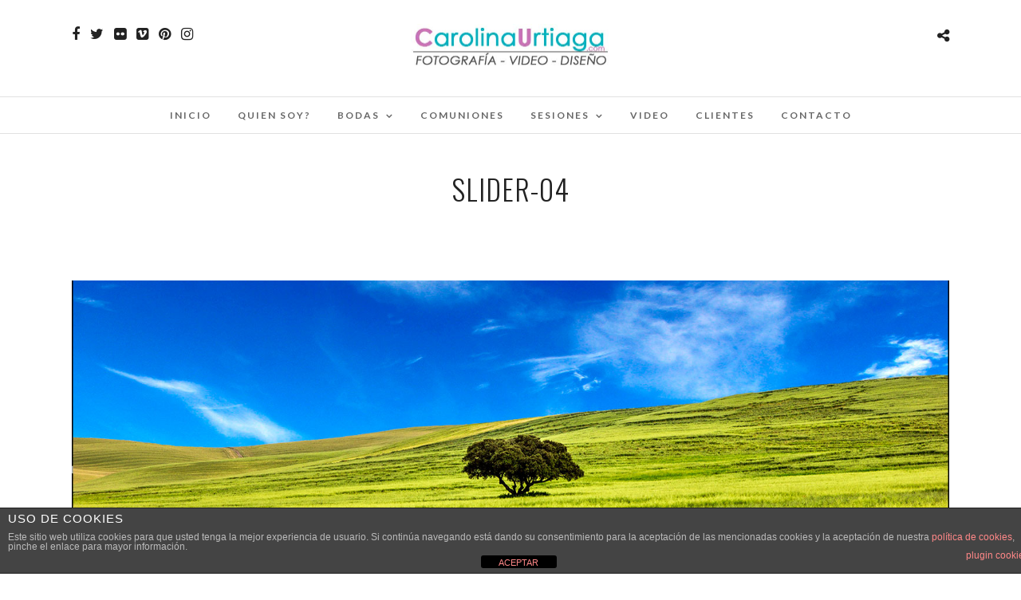

--- FILE ---
content_type: text/html; charset=UTF-8
request_url: https://carolinaurtiaga.com/slider-04-2/
body_size: 17073
content:
<!DOCTYPE html>
<html dir="ltr" lang="es" prefix="og: https://ogp.me/ns#"  data-menu="Lato">
<head>
<meta charset="UTF-8" />

<meta name="viewport" content="width=device-width, initial-scale=1, maximum-scale=1" />

<meta name="format-detection" content="telephone=no">

<link rel="profile" href="http://gmpg.org/xfn/11" />
<link rel="pingback" href="https://carolinaurtiaga.com/xmlrpc.php" />

		<link rel="shortcut icon" href="http://carolinaurtiaga.com/wp-content/uploads/2018/10/Logo-200.png" />
 

<title>Slider-04 | Carolina Urtiaga</title>

		<!-- All in One SEO 4.9.3 - aioseo.com -->
	<meta name="robots" content="max-image-preview:large" />
	<meta name="author" content="Carolina Urtiaga"/>
	<meta name="google-site-verification" content="QYau9W5j55VUtUEW-AeHyy6-CkC6o3zYPpZWhqWbro4" />
	<link rel="canonical" href="https://carolinaurtiaga.com/slider-04-2/" />
	<meta name="generator" content="All in One SEO (AIOSEO) 4.9.3" />
		<meta property="og:locale" content="es_ES" />
		<meta property="og:site_name" content="Carolina Urtiaga | Fotografía y Diseño" />
		<meta property="og:type" content="article" />
		<meta property="og:title" content="Slider-04 | Carolina Urtiaga" />
		<meta property="og:url" content="https://carolinaurtiaga.com/slider-04-2/" />
		<meta property="article:published_time" content="2013-09-11T16:55:25+00:00" />
		<meta property="article:modified_time" content="2013-09-11T16:55:25+00:00" />
		<meta name="twitter:card" content="summary" />
		<meta name="twitter:title" content="Slider-04 | Carolina Urtiaga" />
		<script type="application/ld+json" class="aioseo-schema">
			{"@context":"https:\/\/schema.org","@graph":[{"@type":"BreadcrumbList","@id":"https:\/\/carolinaurtiaga.com\/slider-04-2\/#breadcrumblist","itemListElement":[{"@type":"ListItem","@id":"https:\/\/carolinaurtiaga.com#listItem","position":1,"name":"Home","item":"https:\/\/carolinaurtiaga.com","nextItem":{"@type":"ListItem","@id":"https:\/\/carolinaurtiaga.com\/slider-04-2\/#listItem","name":"Slider-04"}},{"@type":"ListItem","@id":"https:\/\/carolinaurtiaga.com\/slider-04-2\/#listItem","position":2,"name":"Slider-04","previousItem":{"@type":"ListItem","@id":"https:\/\/carolinaurtiaga.com#listItem","name":"Home"}}]},{"@type":"ItemPage","@id":"https:\/\/carolinaurtiaga.com\/slider-04-2\/#itempage","url":"https:\/\/carolinaurtiaga.com\/slider-04-2\/","name":"Slider-04 | Carolina Urtiaga","inLanguage":"es-ES","isPartOf":{"@id":"https:\/\/carolinaurtiaga.com\/#website"},"breadcrumb":{"@id":"https:\/\/carolinaurtiaga.com\/slider-04-2\/#breadcrumblist"},"author":{"@id":"https:\/\/carolinaurtiaga.com\/author\/carolina-urtiaga\/#author"},"creator":{"@id":"https:\/\/carolinaurtiaga.com\/author\/carolina-urtiaga\/#author"},"datePublished":"2013-09-11T16:55:25+02:00","dateModified":"2013-09-11T16:55:25+02:00"},{"@type":"Organization","@id":"https:\/\/carolinaurtiaga.com\/#organization","name":"Carolina Urtiaga","description":"Fotograf\u00eda y Dise\u00f1o","url":"https:\/\/carolinaurtiaga.com\/"},{"@type":"Person","@id":"https:\/\/carolinaurtiaga.com\/author\/carolina-urtiaga\/#author","url":"https:\/\/carolinaurtiaga.com\/author\/carolina-urtiaga\/","name":"Carolina Urtiaga","image":{"@type":"ImageObject","@id":"https:\/\/carolinaurtiaga.com\/slider-04-2\/#authorImage","url":"https:\/\/secure.gravatar.com\/avatar\/a2fa5e32e6bf541c5a274e929e03ad079774a2c0969d298ccc78386e2d4da72b?s=96&r=g","width":96,"height":96,"caption":"Carolina Urtiaga"}},{"@type":"WebSite","@id":"https:\/\/carolinaurtiaga.com\/#website","url":"https:\/\/carolinaurtiaga.com\/","name":"Carolina Urtiaga","description":"Fotograf\u00eda y Dise\u00f1o","inLanguage":"es-ES","publisher":{"@id":"https:\/\/carolinaurtiaga.com\/#organization"}}]}
		</script>
		<!-- All in One SEO -->

<link rel='dns-prefetch' href='//secure.gravatar.com' />
<link rel='dns-prefetch' href='//stats.wp.com' />
<link rel='dns-prefetch' href='//fonts.googleapis.com' />
<link rel='dns-prefetch' href='//v0.wordpress.com' />
<link rel='dns-prefetch' href='//jetpack.wordpress.com' />
<link rel='dns-prefetch' href='//s0.wp.com' />
<link rel='dns-prefetch' href='//public-api.wordpress.com' />
<link rel='dns-prefetch' href='//0.gravatar.com' />
<link rel='dns-prefetch' href='//1.gravatar.com' />
<link rel='dns-prefetch' href='//2.gravatar.com' />
<link rel='preconnect' href='//i0.wp.com' />
<link rel="alternate" type="application/rss+xml" title="Carolina Urtiaga &raquo; Feed" href="https://carolinaurtiaga.com/feed/" />
<link rel="alternate" type="application/rss+xml" title="Carolina Urtiaga &raquo; Feed de los comentarios" href="https://carolinaurtiaga.com/comments/feed/" />
<link rel="alternate" type="application/rss+xml" title="Carolina Urtiaga &raquo; Comentario Slider-04 del feed" href="https://carolinaurtiaga.com/feed/?attachment_id=1344" />
<link rel="alternate" title="oEmbed (JSON)" type="application/json+oembed" href="https://carolinaurtiaga.com/wp-json/oembed/1.0/embed?url=https%3A%2F%2Fcarolinaurtiaga.com%2Fslider-04-2%2F" />
<link rel="alternate" title="oEmbed (XML)" type="text/xml+oembed" href="https://carolinaurtiaga.com/wp-json/oembed/1.0/embed?url=https%3A%2F%2Fcarolinaurtiaga.com%2Fslider-04-2%2F&#038;format=xml" />
<style id='wp-img-auto-sizes-contain-inline-css' type='text/css'>
img:is([sizes=auto i],[sizes^="auto," i]){contain-intrinsic-size:3000px 1500px}
/*# sourceURL=wp-img-auto-sizes-contain-inline-css */
</style>
<link rel='stylesheet' id='sbi_styles-css' href='https://carolinaurtiaga.com/wp-content/plugins/instagram-feed/css/sbi-styles.min.css' type='text/css' media='all' />
<style id='wp-emoji-styles-inline-css' type='text/css'>

	img.wp-smiley, img.emoji {
		display: inline !important;
		border: none !important;
		box-shadow: none !important;
		height: 1em !important;
		width: 1em !important;
		margin: 0 0.07em !important;
		vertical-align: -0.1em !important;
		background: none !important;
		padding: 0 !important;
	}
/*# sourceURL=wp-emoji-styles-inline-css */
</style>
<style id='wp-block-library-inline-css' type='text/css'>
:root{--wp-block-synced-color:#7a00df;--wp-block-synced-color--rgb:122,0,223;--wp-bound-block-color:var(--wp-block-synced-color);--wp-editor-canvas-background:#ddd;--wp-admin-theme-color:#007cba;--wp-admin-theme-color--rgb:0,124,186;--wp-admin-theme-color-darker-10:#006ba1;--wp-admin-theme-color-darker-10--rgb:0,107,160.5;--wp-admin-theme-color-darker-20:#005a87;--wp-admin-theme-color-darker-20--rgb:0,90,135;--wp-admin-border-width-focus:2px}@media (min-resolution:192dpi){:root{--wp-admin-border-width-focus:1.5px}}.wp-element-button{cursor:pointer}:root .has-very-light-gray-background-color{background-color:#eee}:root .has-very-dark-gray-background-color{background-color:#313131}:root .has-very-light-gray-color{color:#eee}:root .has-very-dark-gray-color{color:#313131}:root .has-vivid-green-cyan-to-vivid-cyan-blue-gradient-background{background:linear-gradient(135deg,#00d084,#0693e3)}:root .has-purple-crush-gradient-background{background:linear-gradient(135deg,#34e2e4,#4721fb 50%,#ab1dfe)}:root .has-hazy-dawn-gradient-background{background:linear-gradient(135deg,#faaca8,#dad0ec)}:root .has-subdued-olive-gradient-background{background:linear-gradient(135deg,#fafae1,#67a671)}:root .has-atomic-cream-gradient-background{background:linear-gradient(135deg,#fdd79a,#004a59)}:root .has-nightshade-gradient-background{background:linear-gradient(135deg,#330968,#31cdcf)}:root .has-midnight-gradient-background{background:linear-gradient(135deg,#020381,#2874fc)}:root{--wp--preset--font-size--normal:16px;--wp--preset--font-size--huge:42px}.has-regular-font-size{font-size:1em}.has-larger-font-size{font-size:2.625em}.has-normal-font-size{font-size:var(--wp--preset--font-size--normal)}.has-huge-font-size{font-size:var(--wp--preset--font-size--huge)}.has-text-align-center{text-align:center}.has-text-align-left{text-align:left}.has-text-align-right{text-align:right}.has-fit-text{white-space:nowrap!important}#end-resizable-editor-section{display:none}.aligncenter{clear:both}.items-justified-left{justify-content:flex-start}.items-justified-center{justify-content:center}.items-justified-right{justify-content:flex-end}.items-justified-space-between{justify-content:space-between}.screen-reader-text{border:0;clip-path:inset(50%);height:1px;margin:-1px;overflow:hidden;padding:0;position:absolute;width:1px;word-wrap:normal!important}.screen-reader-text:focus{background-color:#ddd;clip-path:none;color:#444;display:block;font-size:1em;height:auto;left:5px;line-height:normal;padding:15px 23px 14px;text-decoration:none;top:5px;width:auto;z-index:100000}html :where(.has-border-color){border-style:solid}html :where([style*=border-top-color]){border-top-style:solid}html :where([style*=border-right-color]){border-right-style:solid}html :where([style*=border-bottom-color]){border-bottom-style:solid}html :where([style*=border-left-color]){border-left-style:solid}html :where([style*=border-width]){border-style:solid}html :where([style*=border-top-width]){border-top-style:solid}html :where([style*=border-right-width]){border-right-style:solid}html :where([style*=border-bottom-width]){border-bottom-style:solid}html :where([style*=border-left-width]){border-left-style:solid}html :where(img[class*=wp-image-]){height:auto;max-width:100%}:where(figure){margin:0 0 1em}html :where(.is-position-sticky){--wp-admin--admin-bar--position-offset:var(--wp-admin--admin-bar--height,0px)}@media screen and (max-width:600px){html :where(.is-position-sticky){--wp-admin--admin-bar--position-offset:0px}}

/*# sourceURL=wp-block-library-inline-css */
</style><style id='global-styles-inline-css' type='text/css'>
:root{--wp--preset--aspect-ratio--square: 1;--wp--preset--aspect-ratio--4-3: 4/3;--wp--preset--aspect-ratio--3-4: 3/4;--wp--preset--aspect-ratio--3-2: 3/2;--wp--preset--aspect-ratio--2-3: 2/3;--wp--preset--aspect-ratio--16-9: 16/9;--wp--preset--aspect-ratio--9-16: 9/16;--wp--preset--color--black: #000000;--wp--preset--color--cyan-bluish-gray: #abb8c3;--wp--preset--color--white: #ffffff;--wp--preset--color--pale-pink: #f78da7;--wp--preset--color--vivid-red: #cf2e2e;--wp--preset--color--luminous-vivid-orange: #ff6900;--wp--preset--color--luminous-vivid-amber: #fcb900;--wp--preset--color--light-green-cyan: #7bdcb5;--wp--preset--color--vivid-green-cyan: #00d084;--wp--preset--color--pale-cyan-blue: #8ed1fc;--wp--preset--color--vivid-cyan-blue: #0693e3;--wp--preset--color--vivid-purple: #9b51e0;--wp--preset--gradient--vivid-cyan-blue-to-vivid-purple: linear-gradient(135deg,rgb(6,147,227) 0%,rgb(155,81,224) 100%);--wp--preset--gradient--light-green-cyan-to-vivid-green-cyan: linear-gradient(135deg,rgb(122,220,180) 0%,rgb(0,208,130) 100%);--wp--preset--gradient--luminous-vivid-amber-to-luminous-vivid-orange: linear-gradient(135deg,rgb(252,185,0) 0%,rgb(255,105,0) 100%);--wp--preset--gradient--luminous-vivid-orange-to-vivid-red: linear-gradient(135deg,rgb(255,105,0) 0%,rgb(207,46,46) 100%);--wp--preset--gradient--very-light-gray-to-cyan-bluish-gray: linear-gradient(135deg,rgb(238,238,238) 0%,rgb(169,184,195) 100%);--wp--preset--gradient--cool-to-warm-spectrum: linear-gradient(135deg,rgb(74,234,220) 0%,rgb(151,120,209) 20%,rgb(207,42,186) 40%,rgb(238,44,130) 60%,rgb(251,105,98) 80%,rgb(254,248,76) 100%);--wp--preset--gradient--blush-light-purple: linear-gradient(135deg,rgb(255,206,236) 0%,rgb(152,150,240) 100%);--wp--preset--gradient--blush-bordeaux: linear-gradient(135deg,rgb(254,205,165) 0%,rgb(254,45,45) 50%,rgb(107,0,62) 100%);--wp--preset--gradient--luminous-dusk: linear-gradient(135deg,rgb(255,203,112) 0%,rgb(199,81,192) 50%,rgb(65,88,208) 100%);--wp--preset--gradient--pale-ocean: linear-gradient(135deg,rgb(255,245,203) 0%,rgb(182,227,212) 50%,rgb(51,167,181) 100%);--wp--preset--gradient--electric-grass: linear-gradient(135deg,rgb(202,248,128) 0%,rgb(113,206,126) 100%);--wp--preset--gradient--midnight: linear-gradient(135deg,rgb(2,3,129) 0%,rgb(40,116,252) 100%);--wp--preset--font-size--small: 13px;--wp--preset--font-size--medium: 20px;--wp--preset--font-size--large: 36px;--wp--preset--font-size--x-large: 42px;--wp--preset--spacing--20: 0.44rem;--wp--preset--spacing--30: 0.67rem;--wp--preset--spacing--40: 1rem;--wp--preset--spacing--50: 1.5rem;--wp--preset--spacing--60: 2.25rem;--wp--preset--spacing--70: 3.38rem;--wp--preset--spacing--80: 5.06rem;--wp--preset--shadow--natural: 6px 6px 9px rgba(0, 0, 0, 0.2);--wp--preset--shadow--deep: 12px 12px 50px rgba(0, 0, 0, 0.4);--wp--preset--shadow--sharp: 6px 6px 0px rgba(0, 0, 0, 0.2);--wp--preset--shadow--outlined: 6px 6px 0px -3px rgb(255, 255, 255), 6px 6px rgb(0, 0, 0);--wp--preset--shadow--crisp: 6px 6px 0px rgb(0, 0, 0);}:where(.is-layout-flex){gap: 0.5em;}:where(.is-layout-grid){gap: 0.5em;}body .is-layout-flex{display: flex;}.is-layout-flex{flex-wrap: wrap;align-items: center;}.is-layout-flex > :is(*, div){margin: 0;}body .is-layout-grid{display: grid;}.is-layout-grid > :is(*, div){margin: 0;}:where(.wp-block-columns.is-layout-flex){gap: 2em;}:where(.wp-block-columns.is-layout-grid){gap: 2em;}:where(.wp-block-post-template.is-layout-flex){gap: 1.25em;}:where(.wp-block-post-template.is-layout-grid){gap: 1.25em;}.has-black-color{color: var(--wp--preset--color--black) !important;}.has-cyan-bluish-gray-color{color: var(--wp--preset--color--cyan-bluish-gray) !important;}.has-white-color{color: var(--wp--preset--color--white) !important;}.has-pale-pink-color{color: var(--wp--preset--color--pale-pink) !important;}.has-vivid-red-color{color: var(--wp--preset--color--vivid-red) !important;}.has-luminous-vivid-orange-color{color: var(--wp--preset--color--luminous-vivid-orange) !important;}.has-luminous-vivid-amber-color{color: var(--wp--preset--color--luminous-vivid-amber) !important;}.has-light-green-cyan-color{color: var(--wp--preset--color--light-green-cyan) !important;}.has-vivid-green-cyan-color{color: var(--wp--preset--color--vivid-green-cyan) !important;}.has-pale-cyan-blue-color{color: var(--wp--preset--color--pale-cyan-blue) !important;}.has-vivid-cyan-blue-color{color: var(--wp--preset--color--vivid-cyan-blue) !important;}.has-vivid-purple-color{color: var(--wp--preset--color--vivid-purple) !important;}.has-black-background-color{background-color: var(--wp--preset--color--black) !important;}.has-cyan-bluish-gray-background-color{background-color: var(--wp--preset--color--cyan-bluish-gray) !important;}.has-white-background-color{background-color: var(--wp--preset--color--white) !important;}.has-pale-pink-background-color{background-color: var(--wp--preset--color--pale-pink) !important;}.has-vivid-red-background-color{background-color: var(--wp--preset--color--vivid-red) !important;}.has-luminous-vivid-orange-background-color{background-color: var(--wp--preset--color--luminous-vivid-orange) !important;}.has-luminous-vivid-amber-background-color{background-color: var(--wp--preset--color--luminous-vivid-amber) !important;}.has-light-green-cyan-background-color{background-color: var(--wp--preset--color--light-green-cyan) !important;}.has-vivid-green-cyan-background-color{background-color: var(--wp--preset--color--vivid-green-cyan) !important;}.has-pale-cyan-blue-background-color{background-color: var(--wp--preset--color--pale-cyan-blue) !important;}.has-vivid-cyan-blue-background-color{background-color: var(--wp--preset--color--vivid-cyan-blue) !important;}.has-vivid-purple-background-color{background-color: var(--wp--preset--color--vivid-purple) !important;}.has-black-border-color{border-color: var(--wp--preset--color--black) !important;}.has-cyan-bluish-gray-border-color{border-color: var(--wp--preset--color--cyan-bluish-gray) !important;}.has-white-border-color{border-color: var(--wp--preset--color--white) !important;}.has-pale-pink-border-color{border-color: var(--wp--preset--color--pale-pink) !important;}.has-vivid-red-border-color{border-color: var(--wp--preset--color--vivid-red) !important;}.has-luminous-vivid-orange-border-color{border-color: var(--wp--preset--color--luminous-vivid-orange) !important;}.has-luminous-vivid-amber-border-color{border-color: var(--wp--preset--color--luminous-vivid-amber) !important;}.has-light-green-cyan-border-color{border-color: var(--wp--preset--color--light-green-cyan) !important;}.has-vivid-green-cyan-border-color{border-color: var(--wp--preset--color--vivid-green-cyan) !important;}.has-pale-cyan-blue-border-color{border-color: var(--wp--preset--color--pale-cyan-blue) !important;}.has-vivid-cyan-blue-border-color{border-color: var(--wp--preset--color--vivid-cyan-blue) !important;}.has-vivid-purple-border-color{border-color: var(--wp--preset--color--vivid-purple) !important;}.has-vivid-cyan-blue-to-vivid-purple-gradient-background{background: var(--wp--preset--gradient--vivid-cyan-blue-to-vivid-purple) !important;}.has-light-green-cyan-to-vivid-green-cyan-gradient-background{background: var(--wp--preset--gradient--light-green-cyan-to-vivid-green-cyan) !important;}.has-luminous-vivid-amber-to-luminous-vivid-orange-gradient-background{background: var(--wp--preset--gradient--luminous-vivid-amber-to-luminous-vivid-orange) !important;}.has-luminous-vivid-orange-to-vivid-red-gradient-background{background: var(--wp--preset--gradient--luminous-vivid-orange-to-vivid-red) !important;}.has-very-light-gray-to-cyan-bluish-gray-gradient-background{background: var(--wp--preset--gradient--very-light-gray-to-cyan-bluish-gray) !important;}.has-cool-to-warm-spectrum-gradient-background{background: var(--wp--preset--gradient--cool-to-warm-spectrum) !important;}.has-blush-light-purple-gradient-background{background: var(--wp--preset--gradient--blush-light-purple) !important;}.has-blush-bordeaux-gradient-background{background: var(--wp--preset--gradient--blush-bordeaux) !important;}.has-luminous-dusk-gradient-background{background: var(--wp--preset--gradient--luminous-dusk) !important;}.has-pale-ocean-gradient-background{background: var(--wp--preset--gradient--pale-ocean) !important;}.has-electric-grass-gradient-background{background: var(--wp--preset--gradient--electric-grass) !important;}.has-midnight-gradient-background{background: var(--wp--preset--gradient--midnight) !important;}.has-small-font-size{font-size: var(--wp--preset--font-size--small) !important;}.has-medium-font-size{font-size: var(--wp--preset--font-size--medium) !important;}.has-large-font-size{font-size: var(--wp--preset--font-size--large) !important;}.has-x-large-font-size{font-size: var(--wp--preset--font-size--x-large) !important;}
/*# sourceURL=global-styles-inline-css */
</style>

<style id='classic-theme-styles-inline-css' type='text/css'>
/*! This file is auto-generated */
.wp-block-button__link{color:#fff;background-color:#32373c;border-radius:9999px;box-shadow:none;text-decoration:none;padding:calc(.667em + 2px) calc(1.333em + 2px);font-size:1.125em}.wp-block-file__button{background:#32373c;color:#fff;text-decoration:none}
/*# sourceURL=/wp-includes/css/classic-themes.min.css */
</style>
<link rel='stylesheet' id='front-estilos-css' href='https://carolinaurtiaga.com/wp-content/plugins/asesor-cookies-para-la-ley-en-espana/html/front/estilos.css' type='text/css' media='all' />
<link rel='stylesheet' id='cpsh-shortcodes-css' href='https://carolinaurtiaga.com/wp-content/plugins/column-shortcodes//assets/css/shortcodes.css' type='text/css' media='all' />
<link rel='stylesheet' id='contact-form-7-css' href='https://carolinaurtiaga.com/wp-content/plugins/contact-form-7/includes/css/styles.css' type='text/css' media='all' />
<link rel='stylesheet' id='reset-css-css' href='https://carolinaurtiaga.com/wp-content/themes/photome/css/reset.css' type='text/css' media='all' />
<link rel='stylesheet' id='wordpress-css-css' href='https://carolinaurtiaga.com/wp-content/themes/photome/css/wordpress.css' type='text/css' media='all' />
<link rel='stylesheet' id='animation.css-css' href='https://carolinaurtiaga.com/wp-content/themes/photome/css/animation.css' type='text/css' media='all' />
<link rel='stylesheet' id='magnific-popup-css' href='https://carolinaurtiaga.com/wp-content/themes/photome/css/magnific-popup.css' type='text/css' media='all' />
<link rel='stylesheet' id='jquery-ui-css-css' href='https://carolinaurtiaga.com/wp-content/themes/photome/css/jqueryui/custom.css' type='text/css' media='all' />
<link rel='stylesheet' id='mediaelement-css' href='https://carolinaurtiaga.com/wp-includes/js/mediaelement/mediaelementplayer-legacy.min.css' type='text/css' media='all' />
<link rel='stylesheet' id='flexslider-css' href='https://carolinaurtiaga.com/wp-content/themes/photome/js/flexslider/flexslider.css' type='text/css' media='all' />
<link rel='stylesheet' id='tooltipster-css' href='https://carolinaurtiaga.com/wp-content/themes/photome/css/tooltipster.css' type='text/css' media='all' />
<link rel='stylesheet' id='odometer-theme-css' href='https://carolinaurtiaga.com/wp-content/themes/photome/css/odometer-theme-minimal.css' type='text/css' media='all' />
<link rel='stylesheet' id='hw-parallax.css-css' href='https://carolinaurtiaga.com/wp-content/themes/photome/css/hw-parallax.css' type='text/css' media='all' />
<link rel='stylesheet' id='screen.css-css' href='https://carolinaurtiaga.com/wp-content/themes/photome/css/screen.css' type='text/css' media='all' />
<link rel='stylesheet' id='fontawesome-css' href='https://carolinaurtiaga.com/wp-content/themes/photome/css/font-awesome.min.css' type='text/css' media='all' />
<link rel='stylesheet' id='custom_css-css' href='https://carolinaurtiaga.com/wp-content/themes/photome/templates/custom-css.php' type='text/css' media='all' />
<link rel='stylesheet' id='google_font0-css' href='https://fonts.googleapis.com/css?family=Lato%3A300%2C+400%2C700%2C400italic&#038;subset=latin%2Ccyrillic-ext%2Cgreek-ext%2Ccyrillic' type='text/css' media='all' />
<link rel='stylesheet' id='google_font1-css' href='https://fonts.googleapis.com/css?family=Oswald%3A300%2C+400%2C700%2C400italic&#038;subset=latin%2Ccyrillic-ext%2Cgreek-ext%2Ccyrillic' type='text/css' media='all' />
<style id='jetpack_facebook_likebox-inline-css' type='text/css'>
.widget_facebook_likebox {
	overflow: hidden;
}

/*# sourceURL=https://carolinaurtiaga.com/wp-content/plugins/jetpack/modules/widgets/facebook-likebox/style.css */
</style>
<link rel='stylesheet' id='responsive-css' href='https://carolinaurtiaga.com/wp-content/themes/photome/css/grid.css' type='text/css' media='all' />
<link rel='stylesheet' id='wp-my-instagram-css' href='https://carolinaurtiaga.com/wp-content/plugins/wp-my-instagram/css/style.css' type='text/css' media='all' />
<link rel='stylesheet' id='kirki_google_fonts-css' href='https://fonts.googleapis.com/css?family=Lato%3A300%7COswald%3A300&#038;subset' type='text/css' media='all' />
<link rel='stylesheet' id='kirki-styles-global-css' href='https://carolinaurtiaga.com/wp-content/themes/photome/modules/kirki/assets/css/kirki-styles.css' type='text/css' media='all' />
<style id='kirki-styles-global-inline-css' type='text/css'>
body, input[type=text], input[type=email], input[type=url], input[type=password], textarea, input[type=tel]{font-family:Lato, Helvetica, Arial, sans-serif;}body{font-size:16px;}h1, h2, h3, h4, h5, h6, h7, input[type=submit], input[type=button], a.button, .button, .post_quote_title, label, .portfolio_filter_dropdown, .woocommerce ul.products li.product .button, .woocommerce ul.products li.product a.add_to_cart_button.loading, .woocommerce-page ul.products li.product a.add_to_cart_button.loading, .woocommerce ul.products li.product a.add_to_cart_button:hover, .woocommerce-page ul.products li.product a.add_to_cart_button:hover, .woocommerce #page_content_wrapper a.button, .woocommerce button.button, .woocommerce input.button, .woocommerce #respond input#submit, .woocommerce #content input.button, .woocommerce-page  #page_content_wrapper a.button, .woocommerce-page button.button, .woocommerce-page input.button, .woocommerce-page #respond input#submit, .woocommerce-page #content input.button, .woocommerce-page button.button:hover, .woocommerce-page input.button:hover, .woocommerce-page input.button:active, .woocommerce #page_content_wrapper a.button, .woocommerce-page #page_content_wrapper a.button, .woocommerce.columns-4 ul.products li.product a.add_to_cart_button, .woocommerce.columns-4 ul.products li.product a.add_to_cart_button:hover, strong[itemprop="author"], #page_content_wrapper .posts.blog li a, .page_content_wrapper .posts.blog li a{font-family:Oswald, Helvetica, Arial, sans-serif;}h1, h2, h3, h4, h5, h6, h7{font-weight:300;}h1{font-size:34px;}h2{font-size:30px;}h3{font-size:26px;}h4{font-size:22px;}h5{font-size:18px;}h6{font-size:16px;}body, #wrapper, #page_content_wrapper.fixed, #page_content_wrapper .sidebar .content .sidebar_widget li h2.widgettitle span, h2.widgettitle span, #gallery_lightbox h2, .slider_wrapper .gallery_image_caption h2, #body_loading_screen, h3#reply-title span{background-color:#ffffff;}body, .pagination a, #gallery_lightbox h2, .slider_wrapper .gallery_image_caption h2, .post_info a{color:#000000;}::selection{background-color:#000000;}a{color:#222222;}a:hover, a:active, .post_info_comment a i{color:#999999;}h1, h2, h3, h4, h5, pre, code, tt, blockquote, .post_header h5 a, .post_header h3 a, .post_header.grid h6 a, .post_header.fullwidth h4 a, .post_header h5 a, blockquote, .site_loading_logo_item i{color:#222222;}#social_share_wrapper, hr, #social_share_wrapper, .post.type-post, #page_content_wrapper .sidebar .content .sidebar_widget li h2.widgettitle, h2.widgettitle, h5.widgettitle, .comment .right, .widget_tag_cloud div a, .meta-tags a, .tag_cloud a, #footer, #post_more_wrapper, .woocommerce ul.products li.product, .woocommerce-page ul.products li.product, .woocommerce ul.products li.product .price, .woocommerce-page ul.products li.product .price, #page_content_wrapper .inner .sidebar_content, #page_caption, #page_content_wrapper .inner .sidebar_content.left_sidebar, .ajax_close, .ajax_next, .ajax_prev, .portfolio_next, .portfolio_prev, .portfolio_next_prev_wrapper.video .portfolio_prev, .portfolio_next_prev_wrapper.video .portfolio_next, .separated, .blog_next_prev_wrapper, #post_more_wrapper h5, #ajax_portfolio_wrapper.hidding, #ajax_portfolio_wrapper.visible, .tabs.vertical .ui-tabs-panel, .woocommerce div.product .woocommerce-tabs ul.tabs li, .woocommerce #content div.product .woocommerce-tabs ul.tabs li, .woocommerce-page div.product .woocommerce-tabs ul.tabs li, .woocommerce-page #content div.product .woocommerce-tabs ul.tabs li, .woocommerce div.product .woocommerce-tabs .panel, .woocommerce-page div.product .woocommerce-tabs .panel, .woocommerce #content div.product .woocommerce-tabs .panel, .woocommerce-page #content div.product .woocommerce-tabs .panel, .woocommerce table.shop_table, .woocommerce-page table.shop_table, table tr td, .woocommerce .cart-collaterals .cart_totals, .woocommerce-page .cart-collaterals .cart_totals, .woocommerce .cart-collaterals .shipping_calculator, .woocommerce-page .cart-collaterals .shipping_calculator, .woocommerce .cart-collaterals .cart_totals tr td, .woocommerce .cart-collaterals .cart_totals tr th, .woocommerce-page .cart-collaterals .cart_totals tr td, .woocommerce-page .cart-collaterals .cart_totals tr th, table tr th, .woocommerce #payment, .woocommerce-page #payment, .woocommerce #payment ul.payment_methods li, .woocommerce-page #payment ul.payment_methods li, .woocommerce #payment div.form-row, .woocommerce-page #payment div.form-row, .ui-tabs li:first-child, .ui-tabs .ui-tabs-nav li, .ui-tabs.vertical .ui-tabs-nav li, .ui-tabs.vertical.right .ui-tabs-nav li.ui-state-active, .ui-tabs.vertical .ui-tabs-nav li:last-child, #page_content_wrapper .inner .sidebar_wrapper ul.sidebar_widget li.widget_nav_menu ul.menu li.current-menu-item a, .page_content_wrapper .inner .sidebar_wrapper ul.sidebar_widget li.widget_nav_menu ul.menu li.current-menu-item a, .pricing_wrapper, .pricing_wrapper li, .ui-accordion .ui-accordion-header, .ui-accordion .ui-accordion-content, #page_content_wrapper .sidebar .content .sidebar_widget li h2.widgettitle:before, h2.widgettitle:before, #autocomplete, .page_tagline, .ppb_blog_minimal .one_third_bg, .portfolio_desc.wide{border-color:#e1e1e1;}input[type=text], input[type=password], input[type=email], input[type=url], textarea, input[type=tel]{background-color:#ffffff;color:#000;border-color:#e1e1e1;}input[type=text]:focus, input[type=password]:focus, input[type=email]:focus, input[type=url]:focus, textarea:focus, input[type=tel]:focus{border-color:#000000;}input[type=submit], input[type=button], a.button, .button, .woocommerce .page_slider a.button, a.button.fullwidth, .woocommerce-page div.product form.cart .button, .woocommerce #respond input#submit.alt, .woocommerce a.button.alt, .woocommerce button.button.alt, .woocommerce input.button.alt{font-family:Oswald, Helvetica, Arial, sans-serif;}input[type=submit], input[type=button], a.button, .button, .pagination span, .pagination a:hover, .woocommerce .footer_bar .button, .woocommerce .footer_bar .button:hover, .woocommerce-page div.product form.cart .button, .woocommerce #respond input#submit.alt, .woocommerce a.button.alt, .woocommerce button.button.alt, .woocommerce input.button.alt{background-color:#888888;}.pagination span, .pagination a:hover{border-color:#888888;}input[type=submit], input[type=button], a.button, .button, .pagination a:hover, .woocommerce .footer_bar .button , .woocommerce .footer_bar .button:hover, .woocommerce-page div.product form.cart .button, .woocommerce #respond input#submit.alt, .woocommerce a.button.alt, .woocommerce button.button.alt, .woocommerce input.button.alt{color:#ffffff;border-color:#888888;}.frame_top, .frame_bottom, .frame_left, .frame_right{background:#ffffff;}#menu_wrapper .nav ul li a, #menu_wrapper div .nav li > a{font-family:Lato, Helvetica, Arial, sans-serif;font-size:12px;font-weight:600;letter-spacing:2px;text-transform:uppercase;color:#666666;}#menu_wrapper .nav ul li a.hover, #menu_wrapper .nav ul li a:hover, #menu_wrapper div .nav li a.hover, #menu_wrapper div .nav li a:hover{color:#222222;}#menu_wrapper div .nav > li.current-menu-item > a, #menu_wrapper div .nav > li.current-menu-parent > a, #menu_wrapper div .nav > li.current-menu-ancestor > a, #menu_wrapper div .nav li ul li.current-menu-item a, #menu_wrapper div .nav li.current-menu-parent  ul li.current-menu-item a{color:#222222;}.top_bar{border-color:#e1e1e1;background-color:#ffffff;}#menu_wrapper .nav ul li ul li a, #menu_wrapper div .nav li ul li a, #menu_wrapper div .nav li.current-menu-parent ul li a{font-size:11px;font-weight:600;letter-spacing:2px;text-transform:uppercase;color:#888888;}.mobile_main_nav li a:hover, .mobile_main_nav li a:active, #sub_menu li a:hover, #sub_menu li a:active, .mobile_menu_wrapper .sidebar_wrapper h2.widgettitle{color:#222222;}#menu_wrapper .nav ul li ul li a:hover, #menu_wrapper div .nav li ul li a:hover, #menu_wrapper div .nav li.current-menu-parent ul li a:hover, #menu_wrapper .nav ul li.megamenu ul li ul li a:hover, #menu_wrapper div .nav li.megamenu ul li ul li a:hover, #menu_wrapper .nav ul li.megamenu ul li ul li a:active, #menu_wrapper div .nav li.megamenu ul li ul li a:active{background:#f9f9f9;}#menu_wrapper .nav ul li ul, #menu_wrapper div .nav li ul{background:#ffffff;border-color:#e1e1e1;}#menu_wrapper div .nav li.megamenu ul li > a, #menu_wrapper div .nav li.megamenu ul li > a:hover, #menu_wrapper div .nav li.megamenu ul li > a:active{color:#444444;}#menu_wrapper div .nav li.megamenu ul li{border-color:#eeeeee;}.above_top_bar{background:#222222;}#top_menu li a, .top_contact_info, .top_contact_info i, .top_contact_info a, .top_contact_info a:hover, .top_contact_info a:active{color:#ffffff;}.mobile_menu_wrapper #searchform{background:#ebebeb;}.mobile_menu_wrapper #searchform input[type=text], .mobile_menu_wrapper #searchform button i{color:#222222;}.mobile_main_nav li a, #sub_menu li a{font-family:Lato, Helvetica, Arial, sans-serif;font-size:13px;text-transform:uppercase;letter-spacing:2px;}.mobile_main_nav li a, #sub_menu li a, .mobile_menu_wrapper .sidebar_wrapper a, .mobile_menu_wrapper .sidebar_wrapper, #close_mobile_menu i{color:#666666;}#page_caption{background-color:#ffffff;padding-top:10px;padding-bottom:2px;}#page_caption h1, .ppb_title{font-size:40px;}#page_caption h1, .ppb_title, .post_caption h1{font-weight:300;text-transform:uppercase;letter-spacing:1px;color:#222222;}#page_caption.hasbg{height:65vh;}h2.ppb_title{font-size:42px;text-transform:uppercase;}.page_tagline, .ppb_subtitle, .post_header .post_detail, .recent_post_detail, .post_detail, .thumb_content span, .portfolio_desc .portfolio_excerpt, .testimonial_customer_position, .testimonial_customer_company{color:#999999;}.page_tagline, .post_header .post_detail, .recent_post_detail, .post_detail, .thumb_content span, .portfolio_desc .portfolio_excerpt, .testimonial_customer_position, .testimonial_customer_company{font-size:13px;}.page_tagline{font-weight:400;}.post_header .post_detail, .recent_post_detail, .post_detail, .thumb_content span, .portfolio_desc .portfolio_excerpt, .testimonial_customer_position, .testimonial_customer_company{letter-spacing:2px;text-transform:uppercase;}#page_content_wrapper .sidebar .content .sidebar_widget li h2.widgettitle, h2.widgettitle, h5.widgettitle{font-family:Oswald, Helvetica, Arial, sans-serif;font-size:13px;font-weight:400;letter-spacing:2px;text-transform:uppercase;color:#222222;}#page_content_wrapper .inner .sidebar_wrapper .sidebar .content, .page_content_wrapper .inner .sidebar_wrapper .sidebar .content{color:#444444;}#page_content_wrapper .inner .sidebar_wrapper a, .page_content_wrapper .inner .sidebar_wrapper a{color:#222222;}#page_content_wrapper .inner .sidebar_wrapper a:hover, #page_content_wrapper .inner .sidebar_wrapper a:active, .page_content_wrapper .inner .sidebar_wrapper a:hover, .page_content_wrapper .inner .sidebar_wrapper a:active{color:#999999;}#footer, #copyright{color:#000000;}#copyright a, #copyright a:active, #footer a, #footer a:active, #footer_menu li a, #footer_menu li a:active{color:#000000;}#copyright a:hover, #footer a:hover, .social_wrapper ul li a:hover, #footer_menu li a:hover{color:#000000;}.footer_bar_wrapper, .footer_bar{border-color:#e1e1e1;}.footer_bar_wrapper .social_wrapper ul li a{color:#000000;}
/*# sourceURL=kirki-styles-global-inline-css */
</style>
<link rel='stylesheet' id='sharedaddy-css' href='https://carolinaurtiaga.com/wp-content/plugins/jetpack/modules/sharedaddy/sharing.css' type='text/css' media='all' />
<link rel='stylesheet' id='social-logos-css' href='https://carolinaurtiaga.com/wp-content/plugins/jetpack/_inc/social-logos/social-logos.min.css' type='text/css' media='all' />
<script type="text/javascript" src="https://carolinaurtiaga.com/wp-includes/js/jquery/jquery.min.js" id="jquery-core-js"></script>
<script type="text/javascript" src="https://carolinaurtiaga.com/wp-includes/js/jquery/jquery-migrate.min.js" id="jquery-migrate-js"></script>
<script type="text/javascript" id="front-principal-js-extra">
/* <![CDATA[ */
var cdp_cookies_info = {"url_plugin":"https://carolinaurtiaga.com/wp-content/plugins/asesor-cookies-para-la-ley-en-espana/plugin.php","url_admin_ajax":"https://carolinaurtiaga.com/wp-admin/admin-ajax.php"};
//# sourceURL=front-principal-js-extra
/* ]]> */
</script>
<script type="text/javascript" src="https://carolinaurtiaga.com/wp-content/plugins/asesor-cookies-para-la-ley-en-espana/html/front/principal.js" id="front-principal-js"></script>
<script type="text/javascript" src="https://carolinaurtiaga.com/wp-content/plugins/flowpaper-lite-pdf-flipbook/assets/lity/lity.min.js" id="lity-js-js"></script>
<link rel="https://api.w.org/" href="https://carolinaurtiaga.com/wp-json/" /><link rel="alternate" title="JSON" type="application/json" href="https://carolinaurtiaga.com/wp-json/wp/v2/media/1344" /><link rel="EditURI" type="application/rsd+xml" title="RSD" href="https://carolinaurtiaga.com/xmlrpc.php?rsd" />
<meta name="generator" content="WordPress 6.9" />
<link rel='shortlink' href='https://wp.me/a3zX9G-lG' />
	<style>img#wpstats{display:none}</style>
		<link rel="icon" href="https://i0.wp.com/carolinaurtiaga.com/wp-content/uploads/2018/10/Logo-200.png?fit=32%2C24&#038;ssl=1" sizes="32x32" />
<link rel="icon" href="https://i0.wp.com/carolinaurtiaga.com/wp-content/uploads/2018/10/Logo-200.png?fit=192%2C146&#038;ssl=1" sizes="192x192" />
<link rel="apple-touch-icon" href="https://i0.wp.com/carolinaurtiaga.com/wp-content/uploads/2018/10/Logo-200.png?fit=180%2C137&#038;ssl=1" />
<meta name="msapplication-TileImage" content="https://i0.wp.com/carolinaurtiaga.com/wp-content/uploads/2018/10/Logo-200.png?fit=200%2C152&#038;ssl=1" />
		<style type="text/css" id="wp-custom-css">
			.menus.menu-primary.sf-js-enabled {
position: relative;
left: -100px;
}		</style>
		</head>

<body class="attachment wp-singular attachment-template-default single single-attachment postid-1344 attachmentid-1344 attachment-jpeg wp-theme-photome">

		<input type="hidden" id="pp_menu_layout" name="pp_menu_layout" value="Lato"/>
	<input type="hidden" id="pp_enable_right_click" name="pp_enable_right_click" value="1"/>
	<input type="hidden" id="pp_enable_dragging" name="pp_enable_dragging" value="1"/>
	<input type="hidden" id="pp_image_path" name="pp_image_path" value="https://carolinaurtiaga.com/wp-content/themes/photome/images/"/>
	<input type="hidden" id="pp_homepage_url" name="pp_homepage_url" value="https://carolinaurtiaga.com"/>
	<input type="hidden" id="pp_ajax_search" name="pp_ajax_search" value="1"/>
	<input type="hidden" id="pp_fixed_menu" name="pp_fixed_menu" value="1"/>
	<input type="hidden" id="pp_topbar" name="pp_topbar" value=""/>
	<input type="hidden" id="post_client_column" name="post_client_column" value="4"/>
	<input type="hidden" id="pp_back" name="pp_back" value="Atras"/>
	<input type="hidden" id="pp_page_title_img_blur" name="pp_page_title_img_blur" value="1"/>
	<input type="hidden" id="tg_portfolio_filterable_link" name="tg_portfolio_filterable_link" value=""/>
	<input type="hidden" id="$tg_flow_enable_reflection" name="$tg_flow_enable_reflection" value="1"/>
	
		<input type="hidden" id="pp_footer_style" name="pp_footer_style" value="3"/>
	
	<!-- Begin mobile menu -->
	<div class="mobile_menu_wrapper">
		<a id="close_mobile_menu" href="javascript:;"><i class="fa fa-close"></i></a>
		
		    	<form role="search" method="get" name="searchform" id="searchform" action="https://carolinaurtiaga.com/">
    	    <div>
    	    	<input type="text" value="" name="s" id="s" autocomplete="off" placeholder="Buscar…"/>
    	    	<button>
    	        	<i class="fa fa-search"></i>
    	        </button>
    	    </div>
    	    <div id="autocomplete"></div>
    	</form>
    	    	
    	    	
    	    	
	    <div class="menu-web-container"><ul id="mobile_main_menu" class="mobile_main_nav"><li id="menu-item-2092" class="menu-item menu-item-type-post_type menu-item-object-page menu-item-home menu-item-2092"><a href="https://carolinaurtiaga.com/" title="fotógrafo boda, fotógrafo comuniones y fotógrafo infantil">INICIO</a></li>
<li id="menu-item-863" class="menu-item menu-item-type-post_type menu-item-object-page menu-item-863"><a href="https://carolinaurtiaga.com/quien-soy/">QUIEN SOY?</a></li>
<li id="menu-item-2841" class="menu-item menu-item-type-taxonomy menu-item-object-category menu-item-has-children menu-item-2841"><a href="https://carolinaurtiaga.com/category/bodas_categ/" title="Reportaje Boda Jaen">BODAS</a>
<ul class="sub-menu">
	<li id="menu-item-2837" class="menu-item menu-item-type-taxonomy menu-item-object-category menu-item-2837"><a href="https://carolinaurtiaga.com/category/bodas_categ/bodas/">BODAS</a></li>
	<li id="menu-item-2839" class="menu-item menu-item-type-taxonomy menu-item-object-category menu-item-2839"><a href="https://carolinaurtiaga.com/category/bodas_categ/postboda/">Postboda</a></li>
	<li id="menu-item-2838" class="menu-item menu-item-type-taxonomy menu-item-object-category menu-item-2838"><a href="https://carolinaurtiaga.com/category/bodas_categ/preboda/">Preboda</a></li>
</ul>
</li>
<li id="menu-item-2090" class="menu-item menu-item-type-taxonomy menu-item-object-category menu-item-2090"><a href="https://carolinaurtiaga.com/category/comuniones/">COMUNIONES</a></li>
<li id="menu-item-2087" class="menu-item menu-item-type-taxonomy menu-item-object-category menu-item-has-children menu-item-2087"><a href="https://carolinaurtiaga.com/category/sesiones/">SESIONES</a>
<ul class="sub-menu">
	<li id="menu-item-2840" class="menu-item menu-item-type-taxonomy menu-item-object-category menu-item-2840"><a href="https://carolinaurtiaga.com/category/sesiones/bookretrato/">Book/Retrato</a></li>
	<li id="menu-item-2382" class="menu-item menu-item-type-taxonomy menu-item-object-category menu-item-2382"><a href="https://carolinaurtiaga.com/category/sesiones/premama/">Premamá</a></li>
	<li id="menu-item-2614" class="menu-item menu-item-type-taxonomy menu-item-object-category menu-item-2614"><a href="https://carolinaurtiaga.com/category/sesiones/recien-nacido/">Recién Nacido</a></li>
	<li id="menu-item-2384" class="menu-item menu-item-type-taxonomy menu-item-object-category menu-item-2384"><a href="https://carolinaurtiaga.com/category/sesiones/bautizos/">Bautizos</a></li>
	<li id="menu-item-2383" class="menu-item menu-item-type-taxonomy menu-item-object-category menu-item-2383"><a href="https://carolinaurtiaga.com/category/sesiones/infantil/">Infantil</a></li>
</ul>
</li>
<li id="menu-item-2149" class="menu-item menu-item-type-post_type menu-item-object-page menu-item-2149"><a href="https://carolinaurtiaga.com/video/">VIDEO</a></li>
<li id="menu-item-5302" class="menu-item menu-item-type-post_type menu-item-object-page menu-item-5302"><a href="https://carolinaurtiaga.com/clientes/">CLIENTES</a></li>
<li id="menu-item-544" class="menu-item menu-item-type-post_type menu-item-object-page menu-item-544"><a href="https://carolinaurtiaga.com/contacto/">CONTACTO</a></li>
</ul></div>		
		<!-- Begin side menu sidebar -->
		<div class="page_content_wrapper">
			<div class="sidebar_wrapper">
		        <div class="sidebar">
		        
		        	<div class="content">
		        
		        		<ul class="sidebar_widget">
		        				        		</ul>
		        	
		        	</div>
		    
		        </div>
			</div>
		</div>
		<!-- End side menu sidebar -->
	</div>
	<!-- End mobile menu -->

	<!-- Begin template wrapper -->
	<div id="wrapper" >
	
	
<div class="header_style_wrapper">
<!-- End top bar -->

<div class="top_bar  ">
    	
    	<!-- Begin logo -->
    	<div id="logo_wrapper">
    	<div class="social_wrapper">
    <ul>
    	    	<li class="facebook"><a target="_blank" href="https://www.facebook.com/CarolinaUrtiaga/"><i class="fa fa-facebook"></i></a></li>
    	    	    	<li class="twitter"><a target="_blank" href="http://twitter.com/@CarolinaUrtiaga"><i class="fa fa-twitter"></i></a></li>
    	    	    	<li class="flickr"><a target="_blank" title="Flickr" href="http://flickr.com/people/CarolinaUrtiaga"><i class="fa fa-flickr"></i></a></li>
    	    	    	    	<li class="vimeo"><a target="_blank" title="Vimeo" href="http://vimeo.com/CarolinaUrtiaga"><i class="fa fa-vimeo-square"></i></a></li>
    	    	    	    	    	    	        <li class="pinterest"><a target="_blank" title="Pinterest" href="http://pinterest.com/CarolinaUrtiaga"><i class="fa fa-pinterest"></i></a></li>
                        <li class="instagram"><a target="_blank" title="Instagram" href="http://instagram.com/carolinaurtiaga"><i class="fa fa-instagram"></i></a></li>
                            </ul>
</div>    	
    	<!-- Begin right corner buttons -->
    	<div id="logo_right_button">
    					<div class="post_share_wrapper">
				<a id="page_share" href="javascript:;"><i class="fa fa-share-alt"></i></a>
			</div>
			    	
    					
			    	
	    	<!-- Begin side menu -->
			<a href="#" id="mobile_nav_icon"></a>
			<!-- End side menu -->
			
    	</div>
    	<!-- End right corner buttons -->
    	
    	    	<div id="logo_normal" class="logo_container">
    		<div class="logo_align">
	    	    <a id="custom_logo" class="logo_wrapper default" href="https://carolinaurtiaga.com">
	    	    						<img src="http://carolinaurtiaga.com/wp-content/uploads/2018/10/logo500.jpg" alt="" width="250" height="55"/>
						    	    </a>
    		</div>
    	</div>
    	    	
    	    	<div id="logo_transparent" class="logo_container">
    		<div class="logo_align">
	    	    <a id="custom_logo_transparent" class="logo_wrapper hidden" href="https://carolinaurtiaga.com">
	    	    						<img src="http://carolinaurtiaga.com/wp-content/uploads/2018/10/firma-logo500.png" alt="" width="250" height="55"/>
						    	    </a>
    		</div>
    	</div>
    	    	<!-- End logo -->
    	</div>
        
		        <div id="menu_wrapper">
	        <div id="nav_wrapper">
	        	<div class="nav_wrapper_inner">
	        		<div id="menu_border_wrapper">
	        			<div class="menu-web-container"><ul id="main_menu" class="nav"><li class="menu-item menu-item-type-post_type menu-item-object-page menu-item-home menu-item-2092"><a href="https://carolinaurtiaga.com/" title="fotógrafo boda, fotógrafo comuniones y fotógrafo infantil">INICIO</a></li>
<li class="menu-item menu-item-type-post_type menu-item-object-page menu-item-863"><a href="https://carolinaurtiaga.com/quien-soy/">QUIEN SOY?</a></li>
<li class="menu-item menu-item-type-taxonomy menu-item-object-category menu-item-has-children arrow menu-item-2841"><a href="https://carolinaurtiaga.com/category/bodas_categ/" title="Reportaje Boda Jaen">BODAS</a>
<ul class="sub-menu">
	<li class="menu-item menu-item-type-taxonomy menu-item-object-category menu-item-2837"><a href="https://carolinaurtiaga.com/category/bodas_categ/bodas/">BODAS</a></li>
	<li class="menu-item menu-item-type-taxonomy menu-item-object-category menu-item-2839"><a href="https://carolinaurtiaga.com/category/bodas_categ/postboda/">Postboda</a></li>
	<li class="menu-item menu-item-type-taxonomy menu-item-object-category menu-item-2838"><a href="https://carolinaurtiaga.com/category/bodas_categ/preboda/">Preboda</a></li>
</ul>
</li>
<li class="menu-item menu-item-type-taxonomy menu-item-object-category menu-item-2090"><a href="https://carolinaurtiaga.com/category/comuniones/">COMUNIONES</a></li>
<li class="menu-item menu-item-type-taxonomy menu-item-object-category menu-item-has-children arrow menu-item-2087"><a href="https://carolinaurtiaga.com/category/sesiones/">SESIONES</a>
<ul class="sub-menu">
	<li class="menu-item menu-item-type-taxonomy menu-item-object-category menu-item-2840"><a href="https://carolinaurtiaga.com/category/sesiones/bookretrato/">Book/Retrato</a></li>
	<li class="menu-item menu-item-type-taxonomy menu-item-object-category menu-item-2382"><a href="https://carolinaurtiaga.com/category/sesiones/premama/">Premamá</a></li>
	<li class="menu-item menu-item-type-taxonomy menu-item-object-category menu-item-2614"><a href="https://carolinaurtiaga.com/category/sesiones/recien-nacido/">Recién Nacido</a></li>
	<li class="menu-item menu-item-type-taxonomy menu-item-object-category menu-item-2384"><a href="https://carolinaurtiaga.com/category/sesiones/bautizos/">Bautizos</a></li>
	<li class="menu-item menu-item-type-taxonomy menu-item-object-category menu-item-2383"><a href="https://carolinaurtiaga.com/category/sesiones/infantil/">Infantil</a></li>
</ul>
</li>
<li class="menu-item menu-item-type-post_type menu-item-object-page menu-item-2149"><a href="https://carolinaurtiaga.com/video/">VIDEO</a></li>
<li class="menu-item menu-item-type-post_type menu-item-object-page menu-item-5302"><a href="https://carolinaurtiaga.com/clientes/">CLIENTES</a></li>
<li class="menu-item menu-item-type-post_type menu-item-object-page menu-item-544"><a href="https://carolinaurtiaga.com/contacto/">CONTACTO</a></li>
</ul></div>	        		</div>
	        	</div>
	        </div>
	        <!-- End main nav -->
        </div>
            </div>
</div>


<!-- Begin content -->
<div id="page_content_wrapper" class="">
	<div class="post_caption">
		<h1>Slider-04</h1>
		<div class="post_detail">
		    		    		</div>
	</div>    
    <div class="inner">

    	<!-- Begin main content -->
    	<div class="inner_wrapper">

	    	<div class="sidebar_content full_width">
					
    					
<!-- Begin each blog post -->
<div class="post_wrapper">

    
    <div class="image_classic_frame single">
    	<img src="https://carolinaurtiaga.com/wp-content/uploads/2013/05/Slider-041.jpg" alt="" class=""/>
    	<div class="image_caption"></div>
    	<div class="image_description"></div>
    </div>
    
        
</div>
<!-- End each blog post -->


<div class="fullwidth_comment_wrapper">
	<h2 class="widgettitle"><span>Leave a reply</span></h2><br class="clear"/>
  




 

<div id="respond">
    
		<div id="respond" class="comment-respond">
			<h3 id="reply-title" class="comment-reply-title">Deja un comentario<small><a rel="nofollow" id="cancel-comment-reply-link" href="/slider-04-2/#respond" style="display:none;">Cancelar respuesta</a></small></h3>			<form id="commentform" class="comment-form">
				<iframe
					title="Formulario de comentarios"
					src="https://jetpack.wordpress.com/jetpack-comment/?blogid=52897884&#038;postid=1344&#038;comment_registration=0&#038;require_name_email=1&#038;stc_enabled=1&#038;stb_enabled=1&#038;show_avatars=1&#038;avatar_default=gravatar_default&#038;greeting=Deja+un+comentario&#038;jetpack_comments_nonce=dbe2a111da&#038;greeting_reply=Responder+a+%25s&#038;color_scheme=light&#038;lang=es_ES&#038;jetpack_version=15.4&#038;iframe_unique_id=1&#038;show_cookie_consent=10&#038;has_cookie_consent=0&#038;is_current_user_subscribed=0&#038;token_key=%3Bnormal%3B&#038;sig=2aae9a96c1aaf5ebf903d4f26e5998ce1716294f#parent=https%3A%2F%2Fcarolinaurtiaga.com%2Fslider-04-2%2F"
											name="jetpack_remote_comment"
						style="width:100%; height: 430px; border:0;"
										class="jetpack_remote_comment"
					id="jetpack_remote_comment"
					sandbox="allow-same-origin allow-top-navigation allow-scripts allow-forms allow-popups"
				>
									</iframe>
									<!--[if !IE]><!-->
					<script>
						document.addEventListener('DOMContentLoaded', function () {
							var commentForms = document.getElementsByClassName('jetpack_remote_comment');
							for (var i = 0; i < commentForms.length; i++) {
								commentForms[i].allowTransparency = false;
								commentForms[i].scrolling = 'no';
							}
						});
					</script>
					<!--<![endif]-->
							</form>
		</div>

		
		<input type="hidden" name="comment_parent" id="comment_parent" value="" />

		</div>
			
 </div>

    	
    	</div>
    
    </div>
    <!-- End main content -->
   
</div>

<br class="clear"/><br/><br/>
</div>


<div class="footer_bar   ">

		<div id="footer" class="">
	<ul class="sidebar_widget three">
	    <li id="instagram-feed-widget-2" class="widget widget_instagram-feed-widget"><h2 class="widgettitle"><span>Instagram</span></h2>
<div id="sb_instagram"  class="sbi sbi_mob_col_1 sbi_tab_col_2 sbi_col_3 sbi_width_resp" style="padding-bottom: 6px;width: 90%;" data-feedid="*1"  data-res="auto" data-cols="3" data-colsmobile="1" data-colstablet="2" data-num="6" data-nummobile="" data-shortcode-atts="{}"  data-postid="1344" data-locatornonce="4054da7ff9" data-sbi-flags="favorLocal">
	
    <div id="sbi_images"  style="padding: 3px;">
		    </div>

	<div id="sbi_load" >

	
	
</div>

	    <span class="sbi_resized_image_data" data-feed-id="*1" data-resized="[]">
	</span>
	</div>

</li>
<li id="facebook-likebox-6" class="widget widget_facebook_likebox"><h2 class="widgettitle"><span><a href="https://www.facebook.com/CarolinaUrtiaga/">Facebook</a></span></h2>		<div id="fb-root"></div>
		<div class="fb-page" data-href="https://www.facebook.com/CarolinaUrtiaga/" data-width="340"  data-height="500" data-hide-cover="false" data-show-facepile="true" data-tabs="false" data-hide-cta="false" data-small-header="false">
		<div class="fb-xfbml-parse-ignore"><blockquote cite="https://www.facebook.com/CarolinaUrtiaga/"><a href="https://www.facebook.com/CarolinaUrtiaga/">Facebook</a></blockquote></div>
		</div>
		</li>
<li id="contact_details-3" class="widget mtheme_contact_widget"><h2 class="widgettitle"><span>Cita Previa</span></h2>			<ul class="contact_address_block">
						<li><span class="contact_name">Carolina Urtiaga Fotografía y Diseño</span></li>			<li><span class="contact_address">C/ Juan Pablo II, 10 </span></li>			<li>
			<span class="contact_city">Jaén</span>			<span class="contact_zip">23009</span>			</li>
			
			<li class="address-widget-has-icon"><span class="contact_phone">+34 615 239  464</span></li>						<li class="address-widget-has-icon"><span class="contact_email"><a href="mailto:&#105;&#110;&#102;o&#64;caro&#108;&#105;&#110;a&#117;&#114;&#116;&#105;&#97;&#103;&#97;.c&#111;m">&#105;n&#102;o&#64;&#99;a&#114;&#111;l&#105;&#110;&#97;&#117;rt&#105;&#97;&#103;&#97;.&#99;om</a></span></li>			</ul>
		</li>
<li id="media_image-3" class="widget widget_media_image"><a href="https://mywed.com/es/photographer/CarolinaUrtiaga/"><img width="300" height="122" src="https://i0.wp.com/carolinaurtiaga.com/wp-content/uploads/2019/01/horizontal-black-copia.png?fit=300%2C122&amp;ssl=1" class="image wp-image-4052  attachment-medium size-medium" alt="" style="max-width: 100%; height: auto;" decoding="async" loading="lazy" /></a></li>
	</ul>
	</div>
	<br class="clear"/>
	
	<div class="footer_bar_wrapper ">
					<div class="social_wrapper">
			    <ul>
			    				    	<li class="facebook"><a target="_blank" href="https://www.facebook.com/CarolinaUrtiaga/"><i class="fa fa-facebook"></i></a></li>
			    				    				    	<li class="twitter"><a target="_blank" href="http://twitter.com/@CarolinaUrtiaga"><i class="fa fa-twitter"></i></a></li>
			    				    				    	<li class="flickr"><a target="_blank" title="Flickr" href="http://flickr.com/people/CarolinaUrtiaga"><i class="fa fa-flickr"></i></a></li>
			    				    				    				    	<li class="vimeo"><a target="_blank" title="Vimeo" href="http://vimeo.com/CarolinaUrtiaga"><i class="fa fa-vimeo-square"></i></a></li>
			    				    				    				    				    				    				        <li class="pinterest"><a target="_blank" title="Pinterest" href="http://pinterest.com/CarolinaUrtiaga"><i class="fa fa-pinterest"></i></a></li>
			        			        			        <li class="instagram"><a target="_blank" title="Instagram" href="http://instagram.com/carolinaurtiaga"><i class="fa fa-instagram"></i></a></li>
			        			        			        			    </ul>
			</div>
			    <div id="copyright">© Carolina Urtiaga - Fotógrafa y Diseñadora Gráfica</div><br class="clear"/>	    
	    	    	<a id="toTop"><i class="fa fa-angle-up"></i></a>
	    	</div>
</div>

</div>


<div id="overlay_background">
		<div id="fullscreen_share_wrapper">
		<div class="fullscreen_share_content">
	<div id="social_share_wrapper" >
	<ul>
		<li><a class="tooltip" title="Compartir en Facebook" target="_blank" href="https://www.facebook.com/sharer/sharer.php?u=https://carolinaurtiaga.com/slider-04-2/"><i class="fa fa-facebook marginright"></i></a></li>
		<li><a class="tooltip" title="Compartir en Twitter" target="_blank" href="https://twitter.com/intent/tweet?original_referer=https://carolinaurtiaga.com/slider-04-2/&url=https://carolinaurtiaga.com/slider-04-2/"><i class="fa fa-twitter marginright"></i></a></li>
		<li><a class="tooltip" title="Compartir en Pinterest" target="_blank" href="http://www.pinterest.com/pin/create/button/?url=https://carolinaurtiaga.com/slider-04-2/&media="><i class="fa fa-pinterest marginright"></i></a></li>
		<li><a class="tooltip" title="Compartir en Google+" target="_blank" href="https://plus.google.com/share?url=https://carolinaurtiaga.com/slider-04-2/"><i class="fa fa-google-plus marginright"></i></a></li>
	</ul>
</div>		</div>
	</div>
	</div>



<script type="speculationrules">
{"prefetch":[{"source":"document","where":{"and":[{"href_matches":"/*"},{"not":{"href_matches":["/wp-*.php","/wp-admin/*","/wp-content/uploads/*","/wp-content/*","/wp-content/plugins/*","/wp-content/themes/photome/*","/*\\?(.+)"]}},{"not":{"selector_matches":"a[rel~=\"nofollow\"]"}},{"not":{"selector_matches":".no-prefetch, .no-prefetch a"}}]},"eagerness":"conservative"}]}
</script>
<!-- HTML del pié de página -->
<div class="cdp-cookies-alerta  cdp-solapa-ocultar cdp-cookies-textos-izq cdp-cookies-tema-gris">
	<div class="cdp-cookies-texto">
		<h4 style="font-size:15px !important;line-height:15px !important">Uso de cookies</h4><p style="font-size:12px !important;line-height:12px !important">Este sitio web utiliza cookies para que usted tenga la mejor experiencia de usuario. Si continúa navegando está dando su consentimiento para la aceptación de las mencionadas cookies y la aceptación de nuestra <a href="http://carolinaurtiaga.com/politica-de-cookies/" style="font-size:12px !important;line-height:12px !important">política de cookies</a>, pinche el enlace para mayor información.<a href="http://wordpress.org/plugins/asesor-cookies-para-la-ley-en-espana/" class="cdp-cookies-boton-creditos" target="_blank">plugin cookies</a></p>
		<a href="javascript:;" class="cdp-cookies-boton-cerrar">ACEPTAR</a> 
	</div>
	<a class="cdp-cookies-solapa">Aviso de cookies</a>
</div>
 <!-- Instagram Feed JS -->
<script type="text/javascript">
var sbiajaxurl = "https://carolinaurtiaga.com/wp-admin/admin-ajax.php";
</script>
<script type="text/javascript" src="https://carolinaurtiaga.com/wp-includes/js/comment-reply.min.js" id="comment-reply-js" async="async" data-wp-strategy="async" fetchpriority="low"></script>
<script type="text/javascript" src="https://carolinaurtiaga.com/wp-includes/js/dist/vendor/wp-polyfill.min.js" id="wp-polyfill-js"></script>
<script type="text/javascript" id="contact-form-7-js-extra">
/* <![CDATA[ */
var wpcf7 = {"api":{"root":"https://carolinaurtiaga.com/wp-json/","namespace":"contact-form-7/v1"}};
//# sourceURL=contact-form-7-js-extra
/* ]]> */
</script>
<script type="text/javascript" src="https://carolinaurtiaga.com/wp-content/plugins/contact-form-7/includes/js/index.js" id="contact-form-7-js"></script>
<script type="text/javascript" src="https://carolinaurtiaga.com/wp-content/themes/photome/js/jquery.magnific-popup.js" id="jquery.magnific-popup.js-js"></script>
<script type="text/javascript" src="https://carolinaurtiaga.com/wp-content/themes/photome/js/jquery.easing.js" id="jquery.easing.js-js"></script>
<script type="text/javascript" src="https://carolinaurtiaga.com/wp-content/themes/photome/js/waypoints.min.js" id="waypoints.min.js-js"></script>
<script type="text/javascript" src="https://carolinaurtiaga.com/wp-content/themes/photome/js/jquery.isotope.js" id="jquery.isotope.js-js"></script>
<script type="text/javascript" src="https://carolinaurtiaga.com/wp-content/themes/photome/js/jquery.masory.js" id="jquery.masory.js-js"></script>
<script type="text/javascript" src="https://carolinaurtiaga.com/wp-content/themes/photome/js/jquery.tooltipster.min.js" id="jquery.tooltipster.min.js-js"></script>
<script type="text/javascript" src="https://carolinaurtiaga.com/wp-content/themes/photome/js/hw-parallax.js" id="hw-parallax.js-js"></script>
<script type="text/javascript" src="https://carolinaurtiaga.com/wp-content/themes/photome/js/custom_plugins.js" id="custom_plugins.js-js"></script>
<script type="text/javascript" src="https://carolinaurtiaga.com/wp-content/themes/photome/js/custom.js" id="custom.js-js"></script>
<script type="text/javascript" id="jetpack-facebook-embed-js-extra">
/* <![CDATA[ */
var jpfbembed = {"appid":"249643311490","locale":"es_ES"};
//# sourceURL=jetpack-facebook-embed-js-extra
/* ]]> */
</script>
<script type="text/javascript" src="https://carolinaurtiaga.com/wp-content/plugins/jetpack/_inc/build/facebook-embed.min.js" id="jetpack-facebook-embed-js"></script>
<script type="text/javascript" id="jetpack-stats-js-before">
/* <![CDATA[ */
_stq = window._stq || [];
_stq.push([ "view", {"v":"ext","blog":"52897884","post":"1344","tz":"1","srv":"carolinaurtiaga.com","j":"1:15.4"} ]);
_stq.push([ "clickTrackerInit", "52897884", "1344" ]);
//# sourceURL=jetpack-stats-js-before
/* ]]> */
</script>
<script type="text/javascript" src="https://stats.wp.com/e-202603.js" id="jetpack-stats-js" defer="defer" data-wp-strategy="defer"></script>
<script defer type="text/javascript" src="https://carolinaurtiaga.com/wp-content/plugins/akismet/_inc/akismet-frontend.js" id="akismet-frontend-js"></script>
<script type="text/javascript" id="sbi_scripts-js-extra">
/* <![CDATA[ */
var sb_instagram_js_options = {"font_method":"svg","resized_url":"https://carolinaurtiaga.com/wp-content/uploads/sb-instagram-feed-images/","placeholder":"https://carolinaurtiaga.com/wp-content/plugins/instagram-feed/img/placeholder.png","ajax_url":"https://carolinaurtiaga.com/wp-admin/admin-ajax.php"};
//# sourceURL=sbi_scripts-js-extra
/* ]]> */
</script>
<script type="text/javascript" src="https://carolinaurtiaga.com/wp-content/plugins/instagram-feed/js/sbi-scripts.min.js" id="sbi_scripts-js"></script>
<script id="wp-emoji-settings" type="application/json">
{"baseUrl":"https://s.w.org/images/core/emoji/17.0.2/72x72/","ext":".png","svgUrl":"https://s.w.org/images/core/emoji/17.0.2/svg/","svgExt":".svg","source":{"concatemoji":"https://carolinaurtiaga.com/wp-includes/js/wp-emoji-release.min.js"}}
</script>
<script type="module">
/* <![CDATA[ */
/*! This file is auto-generated */
const a=JSON.parse(document.getElementById("wp-emoji-settings").textContent),o=(window._wpemojiSettings=a,"wpEmojiSettingsSupports"),s=["flag","emoji"];function i(e){try{var t={supportTests:e,timestamp:(new Date).valueOf()};sessionStorage.setItem(o,JSON.stringify(t))}catch(e){}}function c(e,t,n){e.clearRect(0,0,e.canvas.width,e.canvas.height),e.fillText(t,0,0);t=new Uint32Array(e.getImageData(0,0,e.canvas.width,e.canvas.height).data);e.clearRect(0,0,e.canvas.width,e.canvas.height),e.fillText(n,0,0);const a=new Uint32Array(e.getImageData(0,0,e.canvas.width,e.canvas.height).data);return t.every((e,t)=>e===a[t])}function p(e,t){e.clearRect(0,0,e.canvas.width,e.canvas.height),e.fillText(t,0,0);var n=e.getImageData(16,16,1,1);for(let e=0;e<n.data.length;e++)if(0!==n.data[e])return!1;return!0}function u(e,t,n,a){switch(t){case"flag":return n(e,"\ud83c\udff3\ufe0f\u200d\u26a7\ufe0f","\ud83c\udff3\ufe0f\u200b\u26a7\ufe0f")?!1:!n(e,"\ud83c\udde8\ud83c\uddf6","\ud83c\udde8\u200b\ud83c\uddf6")&&!n(e,"\ud83c\udff4\udb40\udc67\udb40\udc62\udb40\udc65\udb40\udc6e\udb40\udc67\udb40\udc7f","\ud83c\udff4\u200b\udb40\udc67\u200b\udb40\udc62\u200b\udb40\udc65\u200b\udb40\udc6e\u200b\udb40\udc67\u200b\udb40\udc7f");case"emoji":return!a(e,"\ud83e\u1fac8")}return!1}function f(e,t,n,a){let r;const o=(r="undefined"!=typeof WorkerGlobalScope&&self instanceof WorkerGlobalScope?new OffscreenCanvas(300,150):document.createElement("canvas")).getContext("2d",{willReadFrequently:!0}),s=(o.textBaseline="top",o.font="600 32px Arial",{});return e.forEach(e=>{s[e]=t(o,e,n,a)}),s}function r(e){var t=document.createElement("script");t.src=e,t.defer=!0,document.head.appendChild(t)}a.supports={everything:!0,everythingExceptFlag:!0},new Promise(t=>{let n=function(){try{var e=JSON.parse(sessionStorage.getItem(o));if("object"==typeof e&&"number"==typeof e.timestamp&&(new Date).valueOf()<e.timestamp+604800&&"object"==typeof e.supportTests)return e.supportTests}catch(e){}return null}();if(!n){if("undefined"!=typeof Worker&&"undefined"!=typeof OffscreenCanvas&&"undefined"!=typeof URL&&URL.createObjectURL&&"undefined"!=typeof Blob)try{var e="postMessage("+f.toString()+"("+[JSON.stringify(s),u.toString(),c.toString(),p.toString()].join(",")+"));",a=new Blob([e],{type:"text/javascript"});const r=new Worker(URL.createObjectURL(a),{name:"wpTestEmojiSupports"});return void(r.onmessage=e=>{i(n=e.data),r.terminate(),t(n)})}catch(e){}i(n=f(s,u,c,p))}t(n)}).then(e=>{for(const n in e)a.supports[n]=e[n],a.supports.everything=a.supports.everything&&a.supports[n],"flag"!==n&&(a.supports.everythingExceptFlag=a.supports.everythingExceptFlag&&a.supports[n]);var t;a.supports.everythingExceptFlag=a.supports.everythingExceptFlag&&!a.supports.flag,a.supports.everything||((t=a.source||{}).concatemoji?r(t.concatemoji):t.wpemoji&&t.twemoji&&(r(t.twemoji),r(t.wpemoji)))});
//# sourceURL=https://carolinaurtiaga.com/wp-includes/js/wp-emoji-loader.min.js
/* ]]> */
</script>
		<script type="text/javascript">
			(function () {
				const iframe = document.getElementById( 'jetpack_remote_comment' );
								const watchReply = function() {
					// Check addComment._Jetpack_moveForm to make sure we don't monkey-patch twice.
					if ( 'undefined' !== typeof addComment && ! addComment._Jetpack_moveForm ) {
						// Cache the Core function.
						addComment._Jetpack_moveForm = addComment.moveForm;
						const commentParent = document.getElementById( 'comment_parent' );
						const cancel = document.getElementById( 'cancel-comment-reply-link' );

						function tellFrameNewParent ( commentParentValue ) {
							const url = new URL( iframe.src );
							if ( commentParentValue ) {
								url.searchParams.set( 'replytocom', commentParentValue )
							} else {
								url.searchParams.delete( 'replytocom' );
							}
							if( iframe.src !== url.href ) {
								iframe.src = url.href;
							}
						};

						cancel.addEventListener( 'click', function () {
							tellFrameNewParent( false );
						} );

						addComment.moveForm = function ( _, parentId ) {
							tellFrameNewParent( parentId );
							return addComment._Jetpack_moveForm.apply( null, arguments );
						};
					}
				}
				document.addEventListener( 'DOMContentLoaded', watchReply );
				// In WP 6.4+, the script is loaded asynchronously, so we need to wait for it to load before we monkey-patch the functions it introduces.
				document.querySelector('#comment-reply-js')?.addEventListener( 'load', watchReply );

								
				const commentIframes = document.getElementsByClassName('jetpack_remote_comment');

				window.addEventListener('message', function(event) {
					if (event.origin !== 'https://jetpack.wordpress.com') {
						return;
					}

					if (!event?.data?.iframeUniqueId && !event?.data?.height) {
						return;
					}

					const eventDataUniqueId = event.data.iframeUniqueId;

					// Change height for the matching comment iframe
					for (let i = 0; i < commentIframes.length; i++) {
						const iframe = commentIframes[i];
						const url = new URL(iframe.src);
						const iframeUniqueIdParam = url.searchParams.get('iframe_unique_id');
						if (iframeUniqueIdParam == event.data.iframeUniqueId) {
							iframe.style.height = event.data.height + 'px';
							return;
						}
					}
				});
			})();
		</script>
		</body>
</html>
